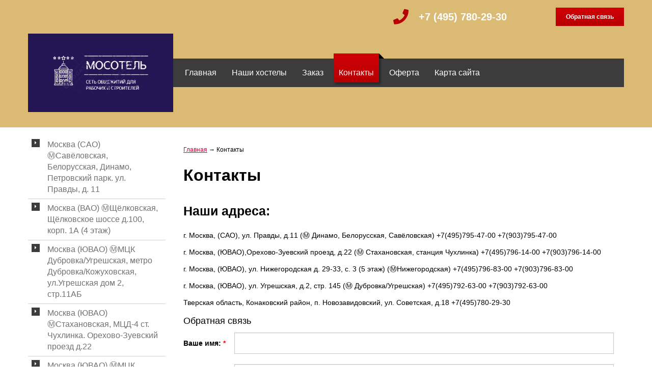

--- FILE ---
content_type: text/html; charset=UTF-8
request_url: http://mosotel.ru/contacts
body_size: 3409
content:
<!DOCTYPE html>
<html lang="ru">
<head>
	<meta charset="utf-8">
	<meta name="viewport" content="width=device-width,initial-scale=1.0">
	<title>Контакты</title>
	<meta name="keywords" content="Контакты">
	<meta name="description" content="Контакты">
	<link rel="stylesheet" href="/styles/bootstrap-grid.min.css" type="text/css">
	<link rel="stylesheet" href="/styles/fontawesome.min.css" type="text/css">
	<link rel="stylesheet" href="/styles/jquery.fancybox.min.css" type="text/css">
	<link rel="stylesheet" href="/styles/nivo-slider.css" type="text/css">
	<link rel="stylesheet" href="/styles/styles.css" type="text/css">
	<script src="https://wubook.net/js/wblib.jgz"></script>
</head>
<body>
	<div class="page-wrapper">
		<div class="page">
			<header class="header">
				<div class="container">
					<div class="header__top d-flex justify-content-xl-end justify-content-center align-items-lg-center">
						<div class="header__item header__item--contacts">
							<div class="header-contacts">
								<a href="tel:+74957802930" class="link link--header-contacts">+7 (495) 780-29-30</a>
							</div>
						</div>
						<div class="header__item header__item--search">
														<a href="#" class="callback-link btn">Обратная связь</a>
						</div>
					</div>
					<div class="header__bot d-flex justify-content-xl-between align-items-center">
						<div class="header__item header__item--mobile-nav-anchor">
							<div class="mobile-nav-anchor">
								<a href="#" class="link link--mobile-nav-anchor">
									<i class="fas fa-bars" aria-hidden="true"></i>
								</a>
							</div>
						</div>
						<div class="header__item header__item--logo">
							<div class="logo">
								<a  href="/"  class="link link--logo">
									<img src="/images/logo.png" alt="logo" class="img img--logo">
								</a>
							</div>
						</div>
						<div class="header__item header__item--nav">
							<nav class="nav">
	<ul class="nav__list reset-list">
									<li class="nav__item">
					<a class="link link--nav" href="/">
						<span>Главная</span>
											</a>
									</li>
												<li class="nav__item">
					<a class="link link--nav" href="/nashi-xostely">
						<span>Наши хостелы</span>
											</a>
									</li>
												<li class="nav__item">
					<a class="link link--nav" href="/zakaz">
						<span>Заказ</span>
											</a>
									</li>
												<li class="nav__item nav__item--current">
					<a class="link link--nav">
						<span>Контакты</span>
											</a>
									</li>
												<li class="nav__item">
					<a class="link link--nav" href="/oferta">
						<span>Оферта</span>
											</a>
									</li>
												<li class="nav__item">
					<a class="link link--nav" href="/sitemap">
						<span>Карта сайта</span>
											</a>
									</li>
						</ul>
</nav>
						</div>
					</div>
				</div>
			</header>
			<div class="page-layout">
				<div class="container">
					<div class="row">
						<aside class="page-layout__aside col-lg-3">
							
							<nav class="aside-nav">
								<ul class="aside-nav__list reset-list">
																														<li class="aside-nav__item">
												<a href="/nashi-xostely/begovoj-rajon" class="link link--aside-nav">Москва (САО) Ⓜ️Савёловская, Белорусская, Динамо, Петровский парк. ул. Правды, д. 11</a>
											</li>
																																								<li class="aside-nav__item">
												<a href="/nashi-xostely/schelkovskaya" class="link link--aside-nav">Москва (ВАО) Ⓜ️Щёлковская, Щёлковское шоссе д.100, корп. 1А (4 этаж)</a>
											</li>
																																								<li class="aside-nav__item">
												<a href="/nashi-xostely/dubrovka" class="link link--aside-nav">Москва (ЮВАО) Ⓜ️МЦК Дубровка/Угрешская, метро Дубровка/Кожуховская, ул.Угрешская дом 2, стр.11АБ</a>
											</li>
																																								<li class="aside-nav__item">
												<a href="/nashi-xostely/orexovo-zuevskij-proezd-d22-metro-staxanovskaya-st" class="link link--aside-nav">Москва (ЮВАО) Ⓜ️Стахановская, МЦД-4 ст. Чухлинка. Орехово-Зуевский проезд д.22</a>
											</li>
																																								<li class="aside-nav__item">
												<a href="/nashi-xostely/ugreshskaya" class="link link--aside-nav">Москва (ЮВАО) Ⓜ️МЦК Дубровка/Угрешская, метро Дубровка/Кожуховская Угрешская дом 2, стр. 145</a>
											</li>
																																								<li class="aside-nav__item">
												<a href="/nashi-xostely/nizhegorodskij-rajon" class="link link--aside-nav">Москва (ЮВАО) Ⓜ️Калитники/Нижегородская, ул. Нижегородская д. 29-33, с.3 (5 этаж) </a>
											</li>
																																								<li class="aside-nav__item">
												<a href="/nashi-xostely/mo-p-novoivanovskoe-mozhajskoe-shosse-165-stanciya" class="link link--aside-nav">Московская область, Одинцовский район, п. Новоивановское, Можайское шоссе 165 (МЦД-1 ст. Немчиновка) пересечение МКАД и Можайского шоссе</a>
											</li>
																																								<li class="aside-nav__item">
												<a href="/nashi-xostely/tverskaya-oblast-zavidovo" class="link link--aside-nav">Тверская область, Конаковский район, п. Новозавидовский, ул. Советская, д.18 (ст. Завидово)</a>
											</li>
																											</ul>
							</nav>
							<div id="_wbord_" style="margin-top: 25px;">
							  <a href="http://ru.wubook.net/" style="display: block; margin-top: 5px; text-decoration:none;border:none" target="_blank">
								<img src="https://wubook.net/imgs/default/booking_by_wu.gif" alt="Модуль бронирования WuBook" title="Инструменты для отелей" style="border:none;text-decoration:none" />
							  </a>
<div><script src="https://allcalc.ru/widgets/script.js"></script></div>
							</div>
							
							<script>
							  var WuBook= new _WuBook(1544799440);
							  var wbparams= {
								bordercolor: '#3c3c3c',
								lang: '',
								buttoncolor: '#dbba74',
								failback_lang: 'en',
								wbgoogle: 1,
								bgcolor: '#3c3c3c',
								dcodeval: '',
								iconcolor: '#888888',
								textcolor: '#ffffff',
								default_nights: 1
							  };
							  WuBook.design_rwidget("_wbord_", wbparams);
							</script>
							
							<div class="aside-text">
								<p class="aside-text__title">В чем преимущество нашей компании?</p>
								<p class="aside-text__content">Короткие сроки оказания услуг. Индивидуальный подход. Большой перечень услуг. Гибкая ценовая политика. Высококвалифицированные специалисты с большим опытом работы. Работа со всеми регионами России и Дальнего зарубежья.</p>
							</div>
						</aside>
						<main class="page-layout__main col-lg-9">
														<div class="page-main"><div id="breadcrumbs">
		<div class="breadcrumbs">
		<a href="/">Главная</a> → 
									<span>Контакты</span>
						</div>
	<h1>Контакты</h1>
</div>
<div class="text">
	<h3><span style="font-size: 1.17em;">Наши адреса:&nbsp;</span></h3>
<p>г. Москва, (CАО), ул. Правды, д.11 (Ⓜ️ Динамо, Белорусская, Савёловская) +7(495)795-47-00 +7(903)795-47-00</p>
<p>г. Москва, (ЮВАО),Орехово-Зуевский проезд, д.22 (Ⓜ️ Стахановская, станция Чухлинка) +7(495)796-14-00 +7(903)796-14-00</p>
<p>г. Москва, (ЮВАО), ул. Нижегородская д. 29-33, с. 3 (5 этаж) (Ⓜ️Нижегородская) +7(495)796-83-00 +7(903)796-83-00</p>
<p>г. Москва, (ЮВАО),&nbsp;ул. Угрешская, д.2, стр. 145 (Ⓜ️ Дубровка/Угрешская)&nbsp;+7(495)792-63-00 +7(903)792-63-00</p>
<p>Тверская область, Конаковский район, п. Новозавидовский, ул. Советская, д.18 +7(495)780-29-30</p>
</div>
<h4>Обратная связь</h4>
<div class="entry">
		<form id="sForm" method="post" action="#form">
		<div id="contactForm">
			<div class="d-flex align-items-lg-center">
				<label for="name">Ваше имя: <span class="req-field">*</span></label>
				<input type="text" class="text" id="name" value="" name="name">
			</div>
			<div class="d-flex align-items-lg-center">
				<label for="email">E-mail: <span class="req-field">*</span></label>
				<input type="text" class="text" id="email" name="email">
			</div>
			<div class="d-flex">
				<label for="message">Сообщение: <span class="req-field">*</span></label>
				<textarea id="message" name="message"></textarea>
			</div>
			<div>
				<input type="submit" value="Отправить" id="submitBut" class="submit btn">
			</div>
		</div>
	</form>
</div></div>
						</main>
					</div>
				</div>
			</div>
		</div>
		<footer class="footer">
			<div class="container">
				<div class="footer-layout d-flex flex-wrap justify-content-around">
					<span class="copyright">© 2018 «Мосотель»</span>
					<a href="https://hostel.com.ru" target="_blank" class="link link--dev">Разработка сайта - «Hostel.com.RU»</a>
				</div>
			</div>
		</footer>
	</div>
	<div id="contact-popup" class="callback">
	<div class="callback__controller">
		<div class="callback__layout">
			<a id="callback-close" class="callback__close">
				<i class="fas fa-times" aria-hidden="true"></i>
			</a>
			<form action="" class="ajax-form" method="get" id="quick_contact_form">
				<div id="callback-form">
					<div>
						<input placeholder="Имя" value="" type="text" name="name" id="callback-name">
					</div>
					<div>
						<input placeholder="Контактный телефон" value="" type="text" name="phone" id="callback-phone">
					</div>
					<div>
						<textarea name="question" id="callback-question" placeholder="Задать вопрос"></textarea>
					</div>
					<div class="but">
						<input type="button" value="Отправить" id="callback-send" class="btn">
						<img src="/images/preload.gif" alt="Подождите" id="callback-preload" class="hidden">
					</div>
				</div>
				<p id="callback-result" class="hidden">Спасибо! Мы обязательно вам перезвоним!</p>
			</form>
		</div>
	</div>
</div>	<script type="text/javascript" src="/javascript/core.js"></script>
	<script type="text/javascript" src="/javascript/jquery.fancybox.min.js"></script>
	<script type="text/javascript" src="/javascript/jquery.nivo.slider.pack.js"></script>
	<script type="text/javascript" src="/javascript/scripts.js"></script>
	
		<style type="text/css">
			/*body {background: url() no-repeat center/cover;}*/
		</style>
	
</body>
</html>

--- FILE ---
content_type: text/css
request_url: http://mosotel.ru/styles/styles.css
body_size: 4688
content:
/*@import url(/fonts/stylesheet.css);*/
:root {
	--main-color: #314a84;
	--alt-color: #dd0031;
}
html {
	line-height: 1.15; /* 1 */
	-ms-text-size-adjust: 100%; /* 2 */
	-webkit-text-size-adjust: 100%; /* 2 */
}
body {
	margin: 0;
}
html {
	font: 100%/1.4 "Helvetica Neue", Helvetica, Arial, sans-serif
}
html, body{
	height: 100%;
	line-height: 1.4;
	-webkit-font-smoothing: subpixel-antialiased !important;
	color: #000;
	-webkit-text-size-adjust: none;
}
body {
	background: #fff;
}
article,
aside,
footer,
header,
nav,
section {
	display: block;
}
h1, h2, .h2, h3, h4, h5, h6 {
	margin-top: 1.3rem;
	margin-bottom: 1.3rem;
	font-family: "Helvetica Neue", Helvetica, Arial, sans-serif
	font-weight: 700;
}
h4, h5, h6 {
	margin-top: 0.625rem;
	margin-bottom: 0.625rem;
	font-weight: 500;
}
h1,
.h1 {
	font-size: 2em;
	margin-bottom: 2rem;
}
h2,
.h2 {
	font-size: 1.75em;
}
h3,
.h3 {
	font-size: 1.5em;
}
h4,
.h4 {
	font-size: 1.125em;
}
h5,
.h5 {
	font-size: 0.875em;
}
h6,
.h6 {
	font-size: 0.75em;
}
figcaption,
figure,
main { /* 1 */
	display: block;
}
figure {
	text-align: center;
	margin: 0;
}
hr {
	-webkit-box-sizing: content-box;
	box-sizing: content-box; /* 1 */
	height: 0; /* 1 */
	overflow: visible; /* 2 */
}
pre {
	font-family: monospace, monospace; /* 1 */
	font-size: 1em; /* 2 */
}
a {
	background-color: transparent; /* 1 */
	-webkit-text-decoration-skip: objects; /* 2 */
}
abbr[title] {
	border-bottom: none; /* 1 */
	text-decoration: underline; /* 2 */
	-webkit-text-decoration: underline dotted;
	text-decoration: underline dotted; /* 2 */
}
b,
strong {
	font-weight: inherit;
}
b,
strong {
	font-weight: 700;
}
code,
kbd,
samp {
	font-family: monospace, monospace; /* 1 */
	font-size: 1em; /* 2 */
}
dfn, em {
	font-style: italic;
}
mark {
	background-color: #ff0;
	color: #000;
}
small {
	font-size: 80%;
}
sub,
sup {
	font-size: 75%;
	line-height: 0;
	position: relative;
	vertical-align: baseline;
}
sub {
	bottom: -0.25em;
}
sup {
	top: -0.5em;
}
audio,
video {
	display: inline-block;
}
audio:not([controls]) {
	display: none;
	height: 0;
}
img {
	border-style: none;
}
svg:not(:root) {
	overflow: hidden;
}
button,
input,
optgroup,
select,
textarea {
	font-family: sans-serif; /* 1 */
	font-size: 100%; /* 1 */
	line-height: 1.15; /* 1 */
	margin: 0; /* 2 */
	-webkit-box-sizing: border-box;
	box-sizing: border-box;
}
button,
input { /* 1 */
	overflow: visible;
}
button,
select { /* 1 */
	text-transform: none;
}
button,
html [type="button"], /* 1 */
[type="reset"],
[type="submit"] {
	-webkit-appearance: button; /* 2 */
}
button::-moz-focus-inner,
[type="button"]::-moz-focus-inner,
[type="reset"]::-moz-focus-inner,
[type="submit"]::-moz-focus-inner {
	border-style: none;
	padding: 0;
}
button:-moz-focusring,
[type="button"]:-moz-focusring,
[type="reset"]:-moz-focusring,
[type="submit"]:-moz-focusring {
	outline: 1px dotted ButtonText;
}
fieldset {
	padding: 0.35em 0.75em 0.625em;
}
legend {
	-webkit-box-sizing: border-box;
	box-sizing: border-box; /* 1 */
	color: inherit; /* 2 */
	display: table; /* 1 */
	max-width: 100%; /* 1 */
	padding: 0; /* 3 */
	white-space: normal; /* 1 */
}
progress {
	display: inline-block; /* 1 */
	vertical-align: baseline; /* 2 */
}
textarea {
	overflow: auto;
}
[type="checkbox"],
[type="radio"] {
	-webkit-box-sizing: border-box;
	box-sizing: border-box; /* 1 */
	padding: 0; /* 2 */
}
[type="number"]::-webkit-inner-spin-button,
[type="number"]::-webkit-outer-spin-button {
	height: auto;
}
[type="search"] {
	-webkit-appearance: textfield; /* 1 */
	outline-offset: -2px; /* 2 */
}
[type="search"]::-webkit-search-cancel-button,
[type="search"]::-webkit-search-decoration {
	-webkit-appearance: none;
}
::-webkit-file-upload-button {
	-webkit-appearance: button; /* 1 */
	font: inherit; /* 2 */
}
details, /* 1 */
menu {
	display: block;
}
summary {
	display: list-item;
}
canvas {
	display: inline-block;
}
template {
	display: none;
}
[hidden], .hidden {
	display: none;
}
a {
	color: #dc0000;
	color: var(--alt-color);
}
a:hover {
	color: #dbba74;
}
.link {
	-webkit-transition: all 0.3s ease-in;
	-o-transition: all 0.3s ease-in;
	transition: all 0.3s ease-in;
	color: inherit;
	text-decoration: none;
}
.link:hover {
	-webkit-transition: all 0.5s ease-out;
	-o-transition: all 0.5s ease-out;
	transition: all 0.5s ease-out;
	color: inherit;
	text-decoration: none;
}
.img{
	max-width: 100%;
	vertical-align: middle;
}
input[type="text"], textarea, select {
	display: block;
	width: 100%;
	/*height: 36px;*/
	padding: 11px 19px;
	font-size: 13px;
	line-height: 1.42857143;
	color: #888;
	background-color: #fff;
	border: 1px solid #c7c7c7;
	-webkit-box-shadow: inset 0 1px 1px rgba(0, 0, 0, .075);
	box-shadow: inset 0 1px 1px rgba(0, 0, 0, .075);
	-webkit-transition: border-color ease-in-out .15s, -webkit-box-shadow ease-in-out .15s, , background ease-in-out .15s;
	-o-transition: border-color ease-in-out .15s, box-shadow ease-in-out .15s, background ease-in-out .15s;
	transition: border-color ease-in-out .15s, -webkit-box-shadow ease-in-out .15s, , background ease-in-out .15s;
	-webkit-transition: border-color ease-in-out .15s, background ease-in-out .15s, -webkit-box-shadow ease-in-out .15s;
	transition: border-color ease-in-out .15s, background ease-in-out .15s, -webkit-box-shadow ease-in-out .15s;
	transition: border-color ease-in-out .15s, box-shadow ease-in-out .15s, background ease-in-out .15s;
	transition: border-color ease-in-out .15s, box-shadow ease-in-out .15s, background ease-in-out .15s, -webkit-box-shadow ease-in-out .15s;
	transition: border-color ease-in-out .15s, box-shadow ease-in-out .15s, -webkit-box-shadow ease-in-out .15s, , background ease-in-out .15s;
	font-family: "Helvetica Neue", Helvetica, Arial, sans-serif
}
input[type="text"]:focus, textarea:focus, select:focus {
	border-color: #66afe9;
	/*background: #fff;*/
	outline: 0;
	-webkit-box-shadow: inset 0 1px 1px rgba(0,0,0,.075), 0 0 8px rgba(102, 175, 233, .6);
	box-shadow: inset 0 1px 1px rgba(0,0,0,.075), 0 0 8px rgba(102, 175, 233, .6);
}
textarea {height: 152px;}
table {width: 100%;}
.text table {
	width: 100%!important;
	height: auto;
	border-collapse: collapse;
}
.text td {
	border: 1px solid #ccc;
	padding: 5px;
	vertical-align: top;
}
.text tr:nth-child(odd) {background: #eee;}
.clearfix:after {
	content: '';
	display: table;
	clear: both;
}
.w100 {width: 100%;}
.reset-list {
	margin: 0;
	padding: 0;
	position: relative;
	list-style-type: none;
}
[data-fancybox],
[data-fancybox] img,
.slick-slide {outline: none;}
.align-c {text-align: center;}
.align-r {text-align: right!important;}
.overflow-h {overflow: hidden;}
.marg-t {margin-top: 1.875rem;}
.marg-b {margin-bottom: 1.875rem;}
.color-white {color: #fff;}
.color-black {color: #000;}
.color-grey {color: #7a7a7a;}
.block {
	position: relative;
	-webkit-box-sizing: border-box;
	box-sizing: border-box;
}
.block * {
	-webkit-box-sizing: border-box;
	box-sizing: border-box;
}
.text img {
	max-width: 100%;
	vertical-align: middle;
	height: auto;
}
@media screen and (max-width: 767px) {
	.table-responsive {
		min-height: .01%;
		overflow-x: auto;
	}
	.table-responsive table {max-width: none!important;}
	.table-responsive {
	width: 100%;
	margin-bottom: 15px;
	overflow-y: hidden;
	-ms-overflow-style: -ms-autohiding-scrollbar;
	border: 1px solid #ddd;
	}
	.table-responsive > .table {
	margin-bottom: 0;
	}
	.table-responsive > .table > thead > tr > th,
	.table-responsive > .table > tbody > tr > th,
	.table-responsive > .table > tfoot > tr > th,
	.table-responsive > .table > thead > tr > td,
	.table-responsive > .table > tbody > tr > td,
	.table-responsive > .table > tfoot > tr > td {
	white-space: nowrap;
	}
	.table-responsive > .table-bordered {
	border: 0;
	}
	.table-responsive > .table-bordered > thead > tr > th:first-child,
	.table-responsive > .table-bordered > tbody > tr > th:first-child,
	.table-responsive > .table-bordered > tfoot > tr > th:first-child,
	.table-responsive > .table-bordered > thead > tr > td:first-child,
	.table-responsive > .table-bordered > tbody > tr > td:first-child,
	.table-responsive > .table-bordered > tfoot > tr > td:first-child {
	border-left: 0;
	}
	.table-responsive > .table-bordered > thead > tr > th:last-child,
	.table-responsive > .table-bordered > tbody > tr > th:last-child,
	.table-responsive > .table-bordered > tfoot > tr > th:last-child,
	.table-responsive > .table-bordered > thead > tr > td:last-child,
	.table-responsive > .table-bordered > tbody > tr > td:last-child,
	.table-responsive > .table-bordered > tfoot > tr > td:last-child {
	border-right: 0;
	}
	.table-responsive > .table-bordered > tbody > tr:last-child > th,
	.table-responsive > .table-bordered > tfoot > tr:last-child > th,
	.table-responsive > .table-bordered > tbody > tr:last-child > td,
	.table-responsive > .table-bordered > tfoot > tr:last-child > td {
	border-bottom: 0;
	}
}
.page-wrapper {
	position: relative;
	display: flex;
	flex-direction: column;
	min-width: 320px;
	height: 100%;
}
.page {
	flex: 1 0 auto;
	position: relative;
}
.header {
	position: relative;
	background: #dbba74;
	padding: .9375rem 0 1.875rem;
	border-bottom: 1px solid #f4f5f5;
}
.header__top {
	position: relative;
	margin-bottom: .9375rem;
}
.header__item {position: relative;}
.header__item--contacts {
	margin-right: 6rem;
}
.link--header-contacts {
	font-size: 1.25em;
	color: #fff;
	font-weight: bold;
	position: relative;
	display: inline-block;
	padding-left: 3.125rem;
}
.link--header-contacts:before {
	content: '\f095';
	font: 900 30px/1 'Font Awesome\ 5 Free';
	display: block;
	position: absolute;
	top: 50%;
	left: 0;
	transform: translateY(-50%);
	color: #b70004;
}
.search__form {
	position: relative;
}
.search__ipt {
	position: relative;
	padding: 5px 6px!important;
	min-width: 250px;
}
.search__btn {
	position: absolute;
	top: 0;
	right: 0;
	bottom: 0;
	display: inline-block;
	padding: 0 1.1875rem;
	line-height: 30px;
	background-color: #d00005;
	background-image: -webkit-gradient(linear, left top, left bottom, from(#d00005), to(#b80004));
	background-image: -webkit-linear-gradient(top, #d00005, #b80004);
	background-image: -moz-linear-gradient(top, #d00005, #b80004);
	background-image: -ms-linear-gradient(top, #d00005, #b80004);
	background-image: -o-linear-gradient(top, #d00005, #b80004);
	background-image: linear-gradient(top, #d00005, #b80004);
	color: #fff;
	font-weight: bold;
	text-decoration: none;
	font-size: .75em;
	cursor: pointer;
	border: none;
}
@media screen and (min-width: 1199px) {
	.header__item--nav {
		position: relative;
		flex: 0 0 75.6%;
		max-width: 75.6%;
	}
	.nav__list {
		display: flex;
		position: relative;
		background: #3C3C3C;
		padding:  .4375rem .8rem;
	}
	.nav__item {
		position: relative;
	}
	.nav__item + .nav__item {margin-left: .625rem;}
	.link--nav {
		position: relative;
		display: block;
		padding: .625rem;
		color: #fff;
	}
	.link--nav span {
		position: relative;
		z-index: 1;
	}
	.nav__item--current .link--nav,
	.nav__item:hover .link--nav {
		color: #fff;
	}
	.nav__item--current .link--nav:before,
	.link--nav:before {
		content: '';
		position: absolute;
		top: -17px;
		right: 0px;
		bottom: 2px;
		left: 0;
		background-image: -webkit-gradient(linear, left top, left bottom, from(#d10005), to(#b70004));
		background-image: -webkit-linear-gradient(top, #d10005, #b70004);
		background-image: -moz-linear-gradient(top, #d10005, #b70004);
		background-image: -ms-linear-gradient(top, #d10005, #b70004);
		background-image: -o-linear-gradient(top, #d10005, #b70004);
		background-image: linear-gradient(top, #d10005, #b70004);
		box-shadow: 3px 3px 4px rgba(0, 0, 0, .4);
		opacity: 0;
	}
	.nav__item--current .link--nav:after,
	.link--nav:after {
		content: '';
		position: absolute;
		top: -17px;
		left: 100%;
		border: 5px solid transparent;
		border-bottom-color: #000;
		border-left-color: #000;
		opacity: 0;
	}
	.nav__item--current .link--nav:after,
	.nav__item:hover .link--nav:after,
	.nav__item--current .link--nav:before,
	.nav__item:hover .link--nav:before {opacity: 1;}
	.header__item--mobile-nav-anchor,
	.link--under-nav-anchor {display: none;}
	.under-nav {
		display: none;
		position: absolute;
		top: 96%;
		left: 0;
		min-width: 220px;
		background: #384147;
		padding: 1rem 0 .6875rem 0;
		z-index: 25;
	}
	.link--under-nav {
		display: block;
		position: relative;
		padding: 0 .625rem .4375rem 1.125rem;
		font-size: .75em;
		color: #9da3a8;
	}
	.link--under-nav:hover {color: #fff;}
	.nav__item:hover .under-nav {display: block;}
}
.page-layout {
	position: relative;
	padding-top: .9375rem;
}
.aside-nav__item {position: relative;}
.aside-nav__item + .aside-nav__item {border-top: 1px solid #ced0d1;}
.link--aside-nav {
	display: block;
	position: relative;
	background: #fff;
	color: #717171;
	font-size: 16px;
	padding: .4375rem .9375rem .4375rem 2.375rem;
}
.link--aside-nav:before {
	content: '\f0da';
	display: flex;
	position: absolute;
	top: 7px;
	left: 7px;
	width: 16px;
	height: 16px;
	font: 900 10px/1.3 'Font Awesome\ 5 Free';
	background: #3C3C3C;
	color: #fff;
	justify-content: center;
	align-items: center;
}
.link--aside-nav:hover,
.aside-nav__item--current .link--aside-nav {
	background-image: -webkit-gradient(linear, left top, left bottom, from(#d10005), to(#b70004));
	background-image: -webkit-linear-gradient(top, #d10005, #b70004);
	background-image: -moz-linear-gradient(top, #d10005, #b70004);
	background-image: -ms-linear-gradient(top, #d10005, #b70004);
	background-image: -o-linear-gradient(top, #d10005, #b70004);
	background-image: linear-gradient(top, #d10005, #b70004);
	color: #fff;
}
.link--aside-nav:hover:before,
.aside-nav__item--current .link--aside-nav:before {
	background: #ffffff; /* Old browsers */
	background: -moz-linear-gradient(top, #ffffff 0%, #ced0d1 100%); /* FF3.6-15 */
	background: -webkit-linear-gradient(top, #ffffff 0%,#ced0d1 100%); /* Chrome10-25,Safari5.1-6 */
	background: linear-gradient(to bottom, #ffffff 0%,#ced0d1 100%); /* W3C, IE10+, FF16+, Chrome26+, Opera12+, Safari7+ */
	filter: progid:DXImageTransform.Microsoft.gradient( startColorstr='#ffffff', endColorstr='#ced0d1',GradientType=0 ); /* IE6-9 */
	color: #000;
}
.aside-text {
	position: relative;
	margin-top: .9375rem;
	background: #fff;
}
.aside-text__title {
	position: relative;
	margin: 0;
	padding: .875rem 1.25rem;
	background: #3C3C3C;
	color: #fff;
	font-size: 1.125em;
	text-align: center;
}
.aside-text__content {
	padding: 1.25rem;
	font-size: .75em;
	margin: 0;
}
.page-layout {
	position: relative;
	padding-bottom: 60px;
}
@media screen and (min-width: 992px) {
	.page-layout__main {
		padding-left: 0;
	}
}
.page-main {
	position: relative;
	padding: 1.25rem;
	background: #fff;
}
.slideshow {
	position: relative;
	margin: -47px 0 .9375rem;
}
.nivo-controlNav {
	position: absolute;
	bottom: 89px;
	left: 30px;
	width: 100%;
	z-index: 8;
	padding: 0;
	text-align: left;
}
.nivo-controlNav a {
	position: relative;
	display: inline-block;
	margin-left: 1px;
	width: 27px;
	height: 25px;
	line-height: 26px;
	color: #323639;
	background: rgba(255,255,255,.9);
	font-size: .75em;
	font-weight: bold;
	text-align: center;
}
.nivo-controlNav a.active {
	color: #cf0005;
}
.slideshow-caption {
	font-size: 1.25em;
	color: #323639;
	padding: .9375rem 3.75rem .9375rem 1.25rem;
	background: rgba(255,255,255,.9);
	min-height: 88px;
}
.link--slideshow {
	position: absolute;
	top: 25px;
	right: 25px;
	width: 36px;
	height: 36px;
	line-height: 40px;
	text-align: center;
	background-image: -webkit-gradient(linear, left top, left bottom, from(#d10005), to(#b70004));
	background-image: -webkit-linear-gradient(top, #d10005, #b70004);
	background-image: -moz-linear-gradient(top, #d10005, #b70004);
	background-image: -ms-linear-gradient(top, #d10005, #b70004);
	background-image: -o-linear-gradient(top, #d10005, #b70004);
	background-image: linear-gradient(top, #d10005, #b70004);
	transition: none;
}
.link--slideshow:hover {
	background: #000;
}
.link--slideshow:before {
	content: '\f054';
	font: 900 24px/1 'Font Awesome\ 5 Free';
	color: #fff;
}
.footer {
	background: #dbba74;
	position: relative;
	flex: 0 1 auto;
	padding: 1.25rem;
	font-size: .875em;
}
.text {font-size: 14px;}
.breadcrumbs {
	font-size: .75em;
}
.news__item {
	position: relative;
}
.news__item + .news__item {margin-top: 2.5rem;}
.news__title {
	position: relative;
	font-size: 1.125em;
	font-weight: bold;
	color: #dbba74;
	margin-top: 0;
}
.news__title:hover {
	color: #23527c;
	text-decoration: underline;
}
.news__summary {
	font-size: .875em;
}
.news__date {
	font-size: .65em;
	color: #323639;
	text-align: right;
	text-transform: uppercase;
	font-weight: bold;
}
.gallery__item {
	position: relative;
	margin-bottom: 1.875rem;
}
.gallery__title {
	display: block;
	margin-top: .3125rem;
	font-weight: bold;
	color: #337ab7;
}
.gallery__item:hover .gallery__title {
	color: #23527c;
	text-decoration: underline;
}
#contactForm > div {margin-bottom: 1.25rem;}
#contactForm > div:last-child {
	margin-bottom: 0;
	text-align: center;
}
#contactForm label {
	flex: 0 0 100px;
	font-weight: bold;
	font-size: .875em;
}
.req-field {
	vertical-align: top;
	color: red;
}
.btn {
	display: inline-block;
	position: relative;
	border: none;
	cursor: pointer;
	outline: none;
	padding: .625rem 1.25rem;
	background-image: -webkit-gradient(linear, left top, left bottom, from(#d00005), to(#b80004));
	background-image: -webkit-linear-gradient(top, #d00005, #b80004);
	background-image: -moz-linear-gradient(top, #d00005, #b80004);
	background-image: -ms-linear-gradient(top, #d00005, #b80004);
	background-image: -o-linear-gradient(top, #d00005, #b80004);
	background-image: linear-gradient(top, #d00005, #b80004);
	color: #fff;
	font-size: .75em;
	font-weight: bold;
	text-decoration: none;
}
.btn:hover {
	color: #fff;
	background: #000;
}
.mobile-nav-active {overflow: hidden;}
#_wbord_ {margin-top: .9375rem;}
.callback-active {
	overflow: hidden;
}
.callback {
	display: none;
	position: fixed;
	top: 0;
	right: 0;
	bottom: 0;
	left: 0;
	z-index: 100;
	background: rgba(0,0,0,.6);
}
.callback.active {
	display: block;
}
.callback__controller {
	position: absolute;
	top: 0;
	right: 0;
	bottom: 0;
	left: 0;
	display: grid;
	padding: 30px 0;
}
.callback__layout {
	position: relative;
	margin: auto;
	max-width: 500px;
	width: 100%;
	padding: 2.5rem 2.5rem 1.25rem;
	border-radius: 3px;
	box-shadow: 0 0 10px rgba(0,0,0,.8);
	background: #fff;
}
#callback-form > div {
	margin-bottom: 1.5625rem;
}
#callback-form > div:last-child {
	margin-bottom: 0;
	text-align: center;
}
.callback__close {
	position: absolute;
	top: 8px;
	right: 10px;
	cursor: pointer;
}
@media screen and (max-width: 1199px) {
	.page {
		padding-top: 50px;
	}
	.header {padding: .9375rem 0;}
	.header__top {margin-bottom: 0;}
	.header__bot {
		position: fixed;
		top: 0px;
		right: 0;
		left: 0;
		background: #ffffff;
		background: -moz-linear-gradient(top, #ffffff 0%, #ced0d1 100%);
		background: -webkit-linear-gradient(top, #ffffff 0%,#ced0d1 100%);
		background: linear-gradient(to bottom, #ffffff 0%,#ced0d1 100%);
		filter: progid:DXImageTransform.Microsoft.gradient( startColorstr='#ffffff', endColorstr='#ced0d1',GradientType=0 );
		padding: .3125rem 15px;
		z-index: 30;
		box-shadow: 0 2px 7px rgba(0,0,0,.5);
	}
	.header__item--nav {
		position: fixed;
		top: 50px;
		bottom: 0;
		left: -100%;
		max-width: 220px;
		width: 100%;
		background: #fff;
		/*z-index: -1;*/
		box-shadow: 1px 2px 5px rgba(0,0,0,.3);
		transition: all .3s;
	}
	.header__item--nav.active {left: 0;}
	.img--logo {max-height: 40px;}
	.header__item--mobile-nav-anchor {margin-right: 10px;}
	.header__item--contacts {margin-right: 0;}
	.slideshow {margin-top: 0;}
	.header-contacts {
		position: fixed;
		top: 10px;
		right: 15px;
		z-index: 31;
	}
	.link--header-contacts {
		color: #000;
		padding-left: 2.125rem;
	}
	.nav__item {
		position: relative;
	}
	.link--nav,
	.link--under-nav {
		position: relative;
		display: block;
		padding: .625rem .75rem .625rem 1rem;
		font-size: .75em;
		font-weight: bold;
	}
	.link--under-nav {padding-left: 2rem}
	.link--nav:hover,
	.nav__item--current > .link--nav,
	.link--under-nav:hover {
		background-image: -webkit-gradient(linear, left top, left bottom, from(#d10005), to(#b70004));
		background-image: -webkit-linear-gradient(top, #d10005, #b70004);
		background-image: -moz-linear-gradient(top, #d10005, #b70004);
		background-image: -ms-linear-gradient(top, #d10005, #b70004);
		background-image: -o-linear-gradient(top, #d10005, #b70004);
		background-image: linear-gradient(top, #d10005, #b70004);
		color: #fff;
	}
	.under-nav {display: none;}
	.link--under-nav-anchor {
		position: absolute;
		top: 50%;
		right: 10px;
		transform: translateY(-50%);
		font-size: 14px;
		padding: 3px;
		cursor: pointer;
	}
	.link--under-nav-anchor.active i:before {
		content: '\f107';
	}
	.link--nav:hover .link--under-nav-anchor,
	.nav__item--current .link--under-nav-anchor {
		color: #fff;
	}
}
@media screen and (max-width: 991px) {
	.page-layout__main {margin-top: 15px;}
}
@media screen and (max-width: 575px) {
	.slideshow-caption,
	.nivo-controlNav,
	.aside-text {display: none;}
	#contactForm .d-flex {
		flex-wrap: wrap;
	}
	#contactForm label {
		margin-bottom: .3125rem;
	}
}

--- FILE ---
content_type: application/javascript
request_url: http://mosotel.ru/javascript/scripts.js
body_size: 1275
content:
$(function() {
	$('#slider').nivoSlider({ 
		effect: 'random',                 // Specify sets like: 'fold,fade,sliceDown' 
		slices: 15,                       // For slice animations 
		boxCols: 8,                       // For box animations 
		boxRows: 4,                       // For box animations 
		animSpeed: 500,                   // Slide transition speed 
		pauseTime: 3000,                  // How long each slide will show 
		startSlide: 0,                    // Set starting Slide (0 index) 
		directionNav: false,              // Next & Prev navigation 
		controlNav: true,                 // 1,2,3... navigation 
		controlNavThumbs: false,          // Use thumbnails for Control Nav 
		pauseOnHover: true,               // Stop animation while hovering 
		manualAdvance: false,             // Force manual transitions 
		prevText: 'Prev',                 // Prev directionNav text 
		nextText: 'Next',                 // Next directionNav text 
		randomStart: false,               // Start on a random slide 
		beforeChange: function(){},       // Triggers before a slide transition 
		afterChange: function(){},        // Triggers after a slide transition 
		slideshowEnd: function(){},       // Triggers after all slides have been shown 
		lastSlide: function(){},          // Triggers when last slide is shown 
		afterLoad: function(){}           // Triggers when slider has loaded 
	});

	$(document).on('click touchstart', '.link--under-nav-anchor', function(event) {
		event.preventDefault();

		$(this).toggleClass('active').parent().next().slideToggle(400);
	});

	$(document).on('click touchstart', '.link--mobile-nav-anchor', function(event) {
		event.preventDefault();
		event.stopPropagation();

		$('body').toggleClass('mobile-nav-active');
		$('.header__item--nav').toggleClass('active');
	});


	$('.callback-link').on('click', function(event) {
		event.preventDefault();
		event.stopPropagation();

		$('body').addClass('callback-active');
		$('.callback').addClass('active');
	});

	$('.callback__close').on('click', function(event) {
		event.preventDefault();

		$('body').removeClass('callback-active');
		$('.callback').removeClass('active');
	});

	$(document).on('click', function(event) {

		if ( $('body').hasClass('mobile-nav-active') ) {

			if ( $(event.target).closest('.header__item--nav').length ) return;

			$('.link--mobile-nav-anchor').trigger('click');
		}

		if ( $('body').hasClass('callback-active') ) {

			if ( $(event.target).closest('.callback__layout').length ) return;

			$('.callback__close').trigger('click');
		}
	});

	$("#callback-send").click(function(){
		var rand = Math.random();
		var name = $('#callback-name').val().trim();
		var phone = $('#callback-phone').val().trim();
		var time = $('#callback-question').val().trim();
		if ((name=='') || (phone==''))
		{
			alert('Имя и номер телефона обязательны для заполнения.')
			return false;
		}
		$('#callback-send').hide();
		$('#callback-preload').show();
		$.ajax({
			type: "GET",
			url:"/callback",
			data: {"name":name, "phone":phone,"time":time,"rand":rand},
			dataType: "html",
			success: function(data){
				$('#callback-form').hide();
				$('#callback-result').show();
				$('#callback-form input[type=text]').val('');
				$('#callback-preload').hide();
				$('#callback-send').show();
			},
			error: function(data){
				alert("Произошла ошибка!");
			}
		});
	});
});